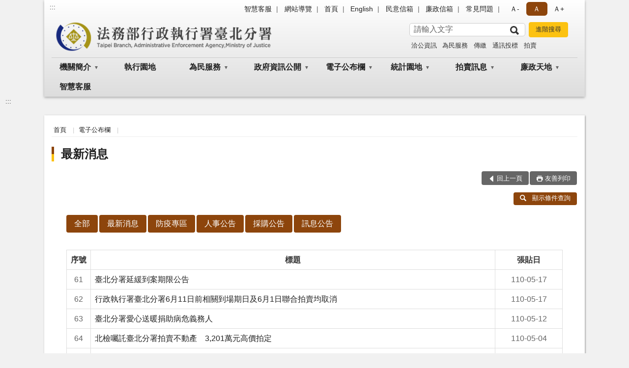

--- FILE ---
content_type: text/html; charset=utf-8
request_url: https://www.tpy.moj.gov.tw/234661/234709/234710/?Page=3&PageSize=30&type=
body_size: 18025
content:


<!doctype html>
<html lang="zh-Hant" class="no-js">
<head>
    <meta charset="utf-8">
    <meta http-equiv="X-UA-Compatible" content="IE=edge">
    <meta name="viewport" content="width=device-width, initial-scale=1">
    <meta name="format-detection" content="telephone=no">
    <meta name="Site" content="行政執行署臺北分署">
    <meta name="Version" content="中文網">
    <meta name="PageType" content="條列頁">
    <meta name="TreeNode" content="電子公布欄">
    <meta name="ContentTitle" content="最新消息">

    <meta property="og:title" content="最新消息">
    <meta property="og:type" content="website" />
    <meta property="og:url" content="https://www.tpy.moj.gov.tw/234661/234709/234710/" />
    <meta property="og:image" content="">
    <meta property="og:image:width" content="50%">
    <meta property="og:image:height" content="50%">
    <meta property="og:site_name" content="行政執行署臺北分署">
    <meta property="og:description" content="最新消息" />

    <meta name="DC.Title" content="最新消息" />
    <meta name="DC.Creator" content="行政執行署臺北分署" />
    <meta name="DC.Subject" content="最新消息" />
    <meta name="DC.Description" content="最新消息" />
    <meta name="DC.Contributor" content="行政執行署臺北分署" />
    <meta name="DC.Type" content="文字" />
    <meta name="DC.Format" content="text" />
    <meta name="DC.Source" content="行政執行署臺北分署" />
    <meta name="DC.Language" content="中文" />
    <meta name="DC.coverage.t.min" content="2018-12-21" />
    <meta name="DC.coverage.t.max" content="2038-12-21" />
    <meta name="DC.Publisher" content="行政執行署臺北分署" />
    <meta name="DC.Date" content="2018-12-21" />
    <meta name="DC.Identifier" content="2.16.886.101.20003.20006" />
    <meta name="DC.Relation" content="" />
    <meta name="DC.Rights" content="行政執行署臺北分署" />

    <meta name="Category.Theme" content="300" />
    <meta name="Category.Cake" content="600" />
    <meta name="Category.Service" content="I00" />

    <meta name="keywords" />

            <link rel="Shortcut Icon" type="image/x-icon" href="/media/20193610/favicon執行署.png" />
    <title>最新消息-法務部行政執行署臺北分署</title>
    <!--HTML5 Shim and Respond.js IE8 support of HTML5 elements and media queries [if lt IE 9]>
    <script src="js/html5shiv.js"></script>
    <script src="js/respond.min.js"></script>
    <![endif]-->
    <!-- slick css-->
    <link rel="stylesheet" type="text/css" href="/Content/B/vendor/slick/slick.css" />
    <link rel="stylesheet" type="text/css" href="/Content/B/vendor/slick/slick-theme.css" />

    <!-- fancybox css -->
    <link rel="stylesheet" href="/Content/B/vendor/fancybox/fancybox.css" />

    <!-- hyUI css -->
    <link rel="stylesheet" href="/Content/B/B1_style/hyui.css">
    <link rel='stylesheet' href='/scripts/jquery-ui.css'>

    <!-- Global site tag (gtag.js) - Google Analytics -->
<script async src="https://www.googletagmanager.com/gtag/js?id=UA-38056619-1"></script>
<script>
  window.dataLayer = window.dataLayer || [];
  function gtag(){dataLayer.push(arguments);}
  gtag('js', new Date());

  gtag('config', 'UA-38056619-1');
</script>

<script async src="https://www.googletagmanager.com/gtag/js?id=UA-127180785-1"></script>
<script>
  window.dataLayer = window.dataLayer || [];
  function gtag(){dataLayer.push(arguments);}
  gtag('js', new Date());

  gtag('config', 'UA-127180785-1');
</script>
    <!-- Google Tag Manager -->
    <script>
        (function (w, d, s, l, i) {
            w[l] = w[l] || []; w[l].push({
                'gtm.start':
                    new Date().getTime(), event: 'gtm.js'
            }); var f = d.getElementsByTagName(s)[0],
                j = d.createElement(s), dl = l != 'dataLayer' ? '&l=' + l : ''; j.async = true; j.src =
                    'https://www.googletagmanager.com/gtm.js?id=' + i + dl; f.parentNode.insertBefore(j, f);
        })(window, document, 'script', 'dataLayer', 'GTM-PVTNFB4');</script>
    <!-- End Google Tag Manager -->
<style>
    input:disabled, textarea:disabled, select:disabled {
        background-color: #f2f2f2;
    }

    .verify {
        color: blue;
    }

    .mp_slider_container,
    .marquee_container {
        position: relative;
    }
    .mp_slider_container_main {
        width: 100%;
        overflow: hidden;
        position: relative;
    }
    .slick-autoplay-toggle {
        position: absolute;
        right: 20px;
        min-width: 40px;
        top: 4.5px;
        z-index: 10;
        padding: 5px 10px;
        background: rgba(0, 0, 0, 0.7);
        color: #fff;
        border: none;
        cursor: pointer;
        font-size: 0.875rem;
        border-radius: 5px;
    }

    .marquee_container .slick-autoplay-toggle {
        right: 55px;
    }
</style>
</head>
<body>
    <!-- Google Tag Manager (noscript) -->
    <noscript>
        <iframe title="googletag" src="https://www.googletagmanager.com/ns.html?id=GTM-PVTNFB4"
                height="0" width="0" style="display:none;visibility:hidden"></iframe>
    </noscript>
    <!-- End Google Tag Manager (noscript) -->
    <!-- 直接跳主內容區 -->
    <a class="goCenter" href="#aC" tabindex="1">按Enter到主內容區</a>
    <!-- wrapper 最大寬度 -->
    <div class="wrapper">
        
<header class="header header-relative">
    <div class="container">
        <a class="accesskey" href="#aU" id="aU" accesskey="U" title="網站標題">:::</a>
        

<nav class="navigation">
    <!-- 一組ul預設靠右 可同時存在2組-->
    <ul>

                        <li>
                            <a href="/umbraco/surface/Ini/CountAndRedirectUrl?nodeId=1674707" title="智慧客服(另開新視窗)" target="_blank" rel="noopener noreferrer">智慧客服</a>
                        </li>
                        <li>
                            <a href="/umbraco/surface/Ini/CountAndRedirectUrl?nodeId=657394" title="網站導覽" target="_self" >網站導覽</a>
                        </li>
                        <li>
                            <a href="/umbraco/surface/Ini/CountAndRedirectUrl?nodeId=657769" title="首頁" target="_self" >首頁</a>
                        </li>
                        <li>
                            <a href="/umbraco/surface/Ini/CountAndRedirectUrl?nodeId=281735" title="English(另開新視窗)" target="_blank" rel="noopener noreferrer">English</a>
                        </li>
                        <li>
                            <a href="/umbraco/surface/Ini/CountAndRedirectUrl?nodeId=657395" title="民意信箱(另開新視窗)" target="_blank" rel="noopener noreferrer">民意信箱</a>
                        </li>
                        <li>
                            <a href="/umbraco/surface/Ini/CountAndRedirectUrl?nodeId=657695" title="廉政信箱" target="_self" >廉政信箱</a>
                        </li>
                        <li>
                            <a href="/umbraco/surface/Ini/CountAndRedirectUrl?nodeId=657396" title="常見問題" target="_self" >常見問題</a>
                        </li>

    </ul>
    <div class="font-size">
        <ul>
            <li class="size-s">
                <a href="#" name="fontSize" role="button" aria-pressed="false" title="小字級">Ａ-</a>
            </li>
            <li class="size-m">
                <a href="#" name="fontSize" role="button" aria-pressed="true" title="中字級" class="active">Ａ</a>
            </li>
            <li class="size-l">
                <a href="#" name="fontSize" role="button" aria-pressed="false" title="大字級">Ａ+</a>
            </li>
        </ul>
    </div>
</nav>
<h1>
    <a href="/"><img src="/media/20193592/02法務部行政執行署臺北分署.png" alt="法務部行政執行署臺北分署：回首頁" /></a>
</h1>
<!-- Search Start -->
<section class="search">
    <noscript>
您的瀏覽器不支援 JavaScript 或 JavaScript已停用    </noscript>
    <form action="/234764/234774/" class="form_inline">
        <div class="form_grp">
            <label for="q">搜尋</label>
            <input name="q" id="q" type="text" placeholder="請輸入文字" accesskey="S" autocomplete="off">
            <input title="查詢" type="submit" value="查詢">
        </div>
        <div class="btn_grp">
            <input onclick="window.open('https://www.google.com.tw/advanced_search?hl=zh-TW&as_q=&num=100&as_sitesearch='+location.hostname);" type="button" value="進階搜尋" title="進階搜尋 (另開新視窗)">
        </div>
    </form>
            <div class="keywordHot">
                <ul>
                        <li>
                            <a href="/234764/234774/?q=洽公資訊" title="洽公資訊">洽公資訊</a>
                        </li>
                        <li>
                            <a href="/234764/234774/?q=為民服務" title="為民服務">為民服務</a>
                        </li>
                        <li>
                            <a href="/234764/234774/?q=傳繳" title="傳繳">傳繳</a>
                        </li>
                        <li>
                            <a href="/234764/234774/?q=通訊投標" title="通訊投標">通訊投標</a>
                        </li>
                        <li>
                            <a href="/234764/234774/?q=拍賣" title="拍賣">拍賣</a>
                        </li>
                </ul>
            </div>
</section>
<!-- noscript -->
<noscript>
您的瀏覽器不支援JavaScript語法，JavaScript語法並不影響內容的陳述。您可使用按鍵盤上的Ctrl鍵+ (+)鍵放大/(-)鍵縮小來改變字型大小；回到上一頁可使用瀏覽器提供的 Alt+左方向鍵(←) 快速鍵功能；列印可使用瀏覽器提供的(Ctrl+P)功能。</noscript>
<!-- menu Start -->
<nav class="menu">
    <ul>
                <li>
                    <a href="https://www.tpy.moj.gov.tw/234661/234662/Normalnodelist" title="機關簡介" target="_self" name="menuButton" aria-expanded="false" >機關簡介</a>
                        <ul>
                                <li>
                                    <a href="https://www.tpy.moj.gov.tw/234661/234662/234663/277787/post" target="_self" title="機關沿革"  >機關沿革</a>
                                </li>
                                <li>
                                    <a href="https://www.tpy.moj.gov.tw/234661/234662/234664/277788/post" target="_self" title="機關願景"  >機關願景</a>
                                </li>
                                <li>
                                    <a href="https://www.tpy.moj.gov.tw/234661/234662/234665/1506301/post" target="_self" title="首長介紹"  >首長介紹</a>
                                </li>
                                <li>
                                    <a href="https://www.tpy.moj.gov.tw/234661/234662/234666/277790/post" target="_self" title="組織職掌"  >組織職掌</a>
                                </li>
                                <li>
                                    <a href="https://www.tpy.moj.gov.tw/234661/234662/234667/277792/post" target="_self" title="管轄區域"  >管轄區域</a>
                                </li>
                                <li>
                                    <a href="https://www.tpy.moj.gov.tw/234661/234662/234668/277793/post" target="_self" title="機關位置"  >機關位置</a>
                                </li>
                                <li>
                                    <a href="https://www.tpy.moj.gov.tw/234661/234662/234669/277794/post" target="_self" title="樓層介紹"  >樓層介紹</a>
                                </li>
                                <li>
                                    <a href="https://www.tpy.moj.gov.tw/234661/234662/234671/277796/post" target="_self" title="洽公資訊"  >洽公資訊</a>
                                </li>
                        </ul>

                </li>
                <li>
                    <a href="https://www.tpk.moj.gov.tw/9937/9945/9949/" title="執行園地(另開新視窗)" target="_blank"  rel="noopener noreferrer">執行園地</a>

                </li>
                <li>
                    <a href="https://www.tpy.moj.gov.tw/234661/234678/Normalnodelist" title="為民服務" target="_self" name="menuButton" aria-expanded="false" >為民服務</a>
                        <ul>
                                <li>
                                    <a href="https://www.tpy.moj.gov.tw/234661/234678/234679/Lpsimplelist" target="_self" title="為民服務園地"  >為民服務園地</a>
                                </li>
                                <li>
                                    <a href="https://www.tpy.moj.gov.tw/234661/234678/234680/Lpsimplelist" target="_self" title="為民服務態度榮譽榜"  >為民服務態度榮譽榜</a>
                                </li>
                                <li>
                                    <a href="https://www.tpy.moj.gov.tw/234661/234678/234683/Lpsimplelist" target="_self" title="民眾申辦項目"  >民眾申辦項目</a>
                                </li>
                                <li>
                                    <a href="https://www.tpy.moj.gov.tw/234661/234678/234687/Lpsimplelist" target="_self" title="申請書表下載(中英對照)"  >申請書表下載(中英對照)</a>
                                </li>
                                <li>
                                    <a href="https://www.tpy.moj.gov.tw/234661/234678/234682/278662/post" target="_self" title="移送書表下載"  >移送書表下載</a>
                                </li>
                                <li>
                                    <a href="https://www.tpy.moj.gov.tw/234661/234678/234684/Lpsimplelist" target="_self" title="檔案應用服務"  >檔案應用服務</a>
                                </li>
                                <li>
                                    <a href="https://www.tpy.moj.gov.tw/234661/234678/234685/Lpsimplelist" target="_self" title="各項業務處理流程圖"  >各項業務處理流程圖</a>
                                </li>
                                <li>
                                    <a href="https://www.tpy.moj.gov.tw/234661/234678/234686/Lpsimplelist" target="_self" title="常見問題"  >常見問題</a>
                                </li>
                                <li>
                                    <a href="https://www.tpy.moj.gov.tw/234764/657298/" target="_self" title="民意信箱"  >民意信箱</a>
                                </li>
                                <li>
                                    <a href="https://www.tpy.moj.gov.tw/234661/234678/800208/806218/post" target="_self" title="不動產通訊投標專區"  >不動產通訊投標專區</a>
                                </li>
                                <li>
                                    <a href="https://www.tpy.moj.gov.tw/234661/234678/1062668/1062679/post" target="_self" title="線上回傳繳款證明"  >線上回傳繳款證明</a>
                                </li>
                        </ul>

                </li>
                <li>
                    <a href="https://www.tpy.moj.gov.tw/234661/234693/Normalnodelist" title="政府資訊公開" target="_self" name="menuButton" aria-expanded="false" >政府資訊公開</a>
                        <ul>
                                <li>
                                    <a href="https://www.tpy.moj.gov.tw/234661/234693/234694/Lpsimplelist" target="_self" title="重大政策"  >重大政策</a>
                                </li>
                                <li>
                                    <a href="https://www.tpy.moj.gov.tw/234661/234693/234695/Lpsimplelist" target="_self" title="就業資訊"  >就業資訊</a>
                                </li>
                                <li>
                                    <a href="https://www.tpy.moj.gov.tw/234661/234693/234696/278802/post" target="_self" title="函釋與裁量基準"  >函釋與裁量基準</a>
                                </li>
                                <li>
                                    <a href="https://www.tpy.moj.gov.tw/234661/234693/234697/Lpsimplelist" target="_self" title="行政執行法規"  >行政執行法規</a>
                                </li>
                                <li>
                                    <a href="https://www.tpy.moj.gov.tw/234661/234693/234698/Lpsimplelist" target="_self" title="行政指導文書"  >行政指導文書</a>
                                </li>
                                <li>
                                    <a href="https://www.tpy.moj.gov.tw/234661/234693/234699/Lpsimplelist" target="_self" title="施政計畫與研究報告"  >施政計畫與研究報告</a>
                                </li>
                                <li>
                                    <a href="https://www.tpy.moj.gov.tw/234661/234693/234700/Lpsimplelist" target="_self" title="內部控制聲明書"  >內部控制聲明書</a>
                                </li>
                                <li>
                                    <a href="https://www.tpy.moj.gov.tw/234661/234693/234702/Nodelist" target="_self" title="預算及決算書、會計報告" name="menuButton" aria-expanded="false" >預算及決算書、會計報告</a>
                                        <ul>
                                                <li>
                                                    <a href="https://www.tpy.moj.gov.tw/234661/234693/234702/234703/Lpsimplelist" target="_self" title="預算及決算書"  >預算及決算書</a>
                                                </li>
                                                <li>
                                                    <a href="https://www.tpy.moj.gov.tw/234661/234693/234702/234704/Lpsimplelist" target="_self" title="會計報告"  >會計報告</a>
                                                </li>
                                        </ul>
                                </li>
                                <li>
                                    <a href="https://www.tpy.moj.gov.tw/234661/234693/234705/279335/post" target="_self" title="請願及訴願"  >請願及訴願</a>
                                </li>
                                <li>
                                    <a href="https://www.tpy.moj.gov.tw/234661/234693/234706/Lpsimplelist" target="_self" title="採購契約"  >採購契約</a>
                                </li>
                                <li>
                                    <a href="https://www.tpy.moj.gov.tw/234661/234693/234707/279397/post" target="_self" title="支付或接受之補助"  >支付或接受之補助</a>
                                </li>
                                <li>
                                    <a href="/media/43094/214163911372.pdf?mediaDL=true" target="_blank" title="個人資料檔案公開.pdf(另開新視窗)"  rel="noopener noreferrer">個人資料檔案公開</a>
                                </li>
                                <li>
                                    <a href="/media/20714171/115年建築類公共設施維護辦理情形總表.pdf?mediaDL=true" target="_blank" title="公共設施維護管理.pdf(另開新視窗)"  rel="noopener noreferrer">公共設施維護管理</a>
                                </li>
                                <li>
                                    <a href="https://www.tpy.moj.gov.tw/234661/234693/918933/Lpsimplelist" target="_self" title="性別主流化/性騷擾防治專區"  >性別主流化/性騷擾防治專區</a>
                                </li>
                                <li>
                                    <a href="https://www.tpy.moj.gov.tw/234661/234693/1488811/1488813/post" target="_self" title="打詐及反毒專區"  >打詐及反毒專區</a>
                                </li>
                                <li>
                                    <a href="https://www.tpy.moj.gov.tw/234661/234693/948285/Lpsimplelist" target="_self" title="政策宣導廣告經費彙整"  >政策宣導廣告經費彙整</a>
                                </li>
                                <li>
                                    <a href="https://www.tpy.moj.gov.tw/234661/234693/1245944/1245946/post" target="_self" title="國家賠償事件收結情形"  >國家賠償事件收結情形</a>
                                </li>
                                <li>
                                    <a href="https://www.tpy.moj.gov.tw/234661/234693/1688389/1688390/Lpsimplelist" target="_self" title="業務統計" name="menuButton" aria-expanded="false" >業務統計</a>
                                        <ul>
                                                <li>
                                                    <a href="https://www.tpy.moj.gov.tw/234661/234728/234730/234732/280379/post" target="_self" title="行政執行案件收結情形及徵起金額"  >行政執行案件收結情形及徵起金額</a>
                                                </li>
                                        </ul>
                                </li>
                                <li>
                                    <a href="https://www.tpy.moj.gov.tw/234661/234693/1703777/1703802/post" target="_self" title="安全及衛生防護專區"  >安全及衛生防護專區</a>
                                </li>
                        </ul>

                </li>
                <li>
                    <a href="https://www.tpy.moj.gov.tw/234661/234709/Normalnodelist" title="電子公布欄" target="_self" name="menuButton" aria-expanded="false" >電子公布欄</a>
                        <ul>
                                <li>
                                    <a href="https://www.tpy.moj.gov.tw/234661/234709/234710/Lpsimplelist" target="_self" title="最新消息"  >最新消息</a>
                                </li>
                                <li>
                                    <a href="https://www.tpk.moj.gov.tw/9539/9801/" target="_blank" title="獎勵檢舉(另開新視窗)"  rel="noopener noreferrer">獎勵檢舉</a>
                                </li>
                                <li>
                                    <a href="https://www.tpy.moj.gov.tw/234661/234709/1140798/Lpsimplelist" target="_self" title="新聞稿"  >新聞稿</a>
                                </li>
                        </ul>

                </li>
                <li>
                    <a href="https://www.tpy.moj.gov.tw/234661/234728/Normalnodelist" title="統計園地" target="_self" name="menuButton" aria-expanded="false" >統計園地</a>
                        <ul>
                                <li>
                                    <a href="https://www.tpy.moj.gov.tw/234661/234728/234729/Lpsimplelist" target="_self" title="園地導覽"  >園地導覽</a>
                                </li>
                                <li>
                                    <a href="https://www.tpy.moj.gov.tw/234661/234728/234730/234732/Lpsimplelist" target="_self" title="行政執行統計" name="menuButton" aria-expanded="false" >行政執行統計</a>
                                        <ul>
                                                <li>
                                                    <a href="https://www.tpy.moj.gov.tw/234661/234728/234730/234732/280379/post" target="_self" title="行政執行案件收結情形及徵起金額"  >行政執行案件收結情形及徵起金額</a>
                                                </li>
                                        </ul>
                                </li>
                                <li>
                                    <a href="https://www.tpy.moj.gov.tw/234661/234728/234734/Nodelist" target="_self" title="業務成效" name="menuButton" aria-expanded="false" >業務成效</a>
                                        <ul>
                                                <li>
                                                    <a href="https://www.tpy.moj.gov.tw/234661/234728/234734/234735/280383/post" target="_self" title="聲明異議案件"  >聲明異議案件</a>
                                                </li>
                                                <li>
                                                    <a href="https://www.rjsd.moj.gov.tw/RJSDWeb/common/SubMenu.aspx?menu=BOOK" target="_blank" title="統計電子書刊(另開新視窗)(另開新視窗)"  rel="noopener noreferrer">統計電子書刊(另開新視窗)</a>
                                                </li>
                                        </ul>
                                </li>
                                <li>
                                    <a href="https://www.rjsd.moj.gov.tw/RJSDWeb/common/WebList2.aspx?menu=AYA_SPECIAL_REPORT" target="_blank" title="統計分析(另開新視窗)"  rel="noopener noreferrer">統計分析</a>
                                </li>
                                <li>
                                    <a href="https://www.rjsd.moj.gov.tw/RJSDWeb/common/RelatedWebsite.aspx" target="_blank" title="相關網站(另開新視窗)"  rel="noopener noreferrer">相關網站</a>
                                </li>
                        </ul>

                </li>
                <li>
                    <a href="https://www.tpy.moj.gov.tw/234661/234739/Normalnodelist" title="拍賣訊息" target="_self" name="menuButton" aria-expanded="false" >拍賣訊息</a>
                        <ul>
                                <li>
                                    <a href="https://www.tpy.moj.gov.tw/234661/234739/234740/Lpsimplelist" target="_self" title="不動產拍賣公告"  >不動產拍賣公告</a>
                                </li>
                                <li>
                                    <a href="https://www.tpy.moj.gov.tw/234661/234739/234741/Lpsimplelist" target="_self" title="動產拍賣公告"  >動產拍賣公告</a>
                                </li>
                        </ul>

                </li>
                <li>
                    <a href="https://www.tpy.moj.gov.tw/234661/234742/Normalnodelist" title="廉政天地" target="_self" name="menuButton" aria-expanded="false" >廉政天地</a>
                        <ul>
                                <li>
                                    <a href="https://www.tpy.moj.gov.tw/234661/234742/234743/280392/post" target="_self" title="政風業務執掌"  >政風業務執掌</a>
                                </li>
                                <li>
                                    <a href="https://www.tpy.moj.gov.tw/234661/234742/234744/280393/post" target="_self" title="受理檢舉事項"  >受理檢舉事項</a>
                                </li>
                                <li>
                                    <a href="https://www.tpy.moj.gov.tw/234661/234742/234745/Lpsimplelist" target="_self" title="廉政小品"  >廉政小品</a>
                                </li>
                                <li>
                                    <a href="https://www.tpy.moj.gov.tw/234661/234742/234746/Lpsimplelist" target="_self" title="安全常識"  >安全常識</a>
                                </li>
                                <li>
                                    <a href="https://www.tpy.moj.gov.tw/234661/234742/234747/281294/post" target="_self" title="請託關說登錄查察專區"  >請託關說登錄查察專區</a>
                                </li>
                                <li>
                                    <a href="https://www.tpy.moj.gov.tw/234661/234742/881855/Lpsimplelist" target="_self" title="公職人員利益衝突迴避法身分關係揭露專區"  >公職人員利益衝突迴避法身分關係揭露專區</a>
                                </li>
                                <li>
                                    <a href="https://www.tpy.moj.gov.tw/234661/234742/1430092/Lpsimplelist" target="_self" title="防貪指引"  >防貪指引</a>
                                </li>
                        </ul>

                </li>
                <li>
                    <a href="https://tpkai.moj.gov.tw/webchat/index.html" title="智慧客服(另開新視窗)" target="_blank"  rel="noopener noreferrer">智慧客服</a>

                </li>
    </ul>
</nav>


    </div>
</header>
<div id="center" class="main innerpage">
    <a class="accesskey" href="#aC" id="aC" accesskey="C" title="主要內容區">:::</a>
    <div class="container">
        <!-- content為一定要存在之內容區 -->
        <div class="content">
            <!-- breadcrumb路徑 -->
            
    <div class="breadcrumb">
        <ul>
                    <li>
                        <a href="/">首頁</a>
                    </li>
                    <li>
                        <a href="https://www.tpy.moj.gov.tw/234661/234709/Normalnodelist" title="電子公布欄" target="_self" >電子公布欄</a>
                    </li>
            
        </ul>
    </div>

            <!-- h2節點 -->
            <h2 class="title" tabindex="0">最新消息</h2>
                        <!-- function功能區塊 -->
            <div class="function">
                <ul>
                    <li class="back icon_back">
                        <a role="button" href="javascript:window.location =document.referrer;">回上一頁</a>
                    </li>
                        <li class="print icon_print">
                            <a role="button" href="javascript:window.print();">友善列印</a>
                        </li>
                                    </ul>
            </div>
            
    <div class="advance_search">
        <button id="advance_search_button" aria-expanded="false"><i class="i_search i_invert"></i>顯示條件查詢</button>
    </div>
    <div class="advance_block">
        <form class="form_grid" name="queryForm" method="post" id="queryForm" onsubmit="whenSubmit()" action="/234661/234709/234710/">

                <div class="form_grp">
                        <label class="form_title" for="q_Name">標題</label>
                    <div class="form_content">
                            <input type="text" class="text" name="q_Name" id="q_Name" value="" title="標題" placeholder="請輸入標題">(請輸入 標題)                    </div>
                </div>
            <div class="btn_grp">
                <input name="Search" type="submit" value="查詢">
                <input name="" type="reset" value="清除">
            </div>
        </form>
    </div>
<section class="lp">
    <!--資料大類-->
    <style>
    .category .here a {
        background: #005270;
    }
</style>

<!--category star -->
<div class="category" title="資料大類">
    <ul>
            <li class="active">
                <a href="/234661/234709/234710/?PageSize=30">全部</a>
            </li>
                <li class="">
                    <a href="?PageSize=30&type=05">最新消息</a>
                </li>
                <li class="">
                    <a href="?PageSize=30&type=99">防疫專區</a>
                </li>
                <li class="">
                    <a href="?PageSize=30&type=03">人事公告</a>
                </li>
                <li class="">
                    <a href="?PageSize=30&type=02">採購公告</a>
                </li>
                <li class="">
                    <a href="?PageSize=30&type=01">訊息公告</a>
                </li>

    </ul>
</div>
<!--category end -->


    <!--LP Start-->


    <table class="table_list">
        <thead>
            <tr>
                <th>序號</th>

                    <th>標題</th>
                    <th>張貼日</th>
            </tr>
        </thead>
        <tbody>
            <tr>
                <td data-title="序號" class="num">
                    61
                </td>
                        <td data-title="標題" >
                                <a href="/media/20358623/請暫勿來臺北分署洽公至110611-新.pdf?mediaDL=true" title="(檔案下載格式:pdf)(另開新視窗)" target="_blank" rel="noopener noreferrer">臺北分署延緩到案期限公告</a>
                        </td>
                        <td data-title="張貼日" class='date'>
110-05-17                        </td>
            </tr>
            <tr>
                <td data-title="序號" class="num">
                    62
                </td>
                        <td data-title="標題" >
                                <a href="/media/20358611/110_05_17臺北分署6月11日前相關到場期日及6月1日聯合拍賣均取消-新聞稿.pdf?mediaDL=true" title="(檔案下載格式:pdf)(另開新視窗)" target="_blank" rel="noopener noreferrer">行政執行署臺北分署6月11日前相關到場期日及6月1日聯合拍賣均取消</a>
                        </td>
                        <td data-title="張貼日" class='date'>
110-05-17                        </td>
            </tr>
            <tr>
                <td data-title="序號" class="num">
                    63
                </td>
                        <td data-title="標題" >
                                <a href="/media/20357611/110_05_12-臺北分署愛心送暖捐助病危義務人-新聞稿.pdf?mediaDL=true" title="(檔案下載格式:pdf)(另開新視窗)" target="_blank" rel="noopener noreferrer">臺北分署愛心送暖捐助病危義務人</a>
                        </td>
                        <td data-title="張貼日" class='date'>
110-05-12                        </td>
            </tr>
            <tr>
                <td data-title="序號" class="num">
                    64
                </td>
                        <td data-title="標題" >
                                <a href="/media/20355473/110_05_04_北檢囑託臺北分署拍賣不動產-3-201萬元高價拍定.pdf?mediaDL=true" title="(檔案下載格式:pdf)(另開新視窗)" target="_blank" rel="noopener noreferrer">北檢囑託臺北分署拍賣不動產　3,201萬元高價拍定</a>
                        </td>
                        <td data-title="張貼日" class='date'>
110-05-04                        </td>
            </tr>
            <tr>
                <td data-title="序號" class="num">
                    65
                </td>
                        <td data-title="標題" >
                                <a href="/media/20355213/110_05_04-媒體助攻-李姓義務人繳清趴趴走罰鍰-新聞稿.pdf?mediaDL=true" title="(檔案下載格式:pdf)(另開新視窗)" target="_blank" rel="noopener noreferrer">媒體助攻　李姓義務人國外匯款繳清趴趴走罰鍰</a>
                        </td>
                        <td data-title="張貼日" class='date'>
110-05-04                        </td>
            </tr>
            <tr>
                <td data-title="序號" class="num">
                    66
                </td>
                        <td data-title="標題" >
                                <a href="/media/20354129/110_04_28舉辦5月份聯合拍賣新聞稿-修.pdf?mediaDL=true" title="(檔案下載格式:pdf)(另開新視窗)" target="_blank" rel="noopener noreferrer">買法拍屋不踩雷 臺北分署提供帶看房屋服務</a>
                        </td>
                        <td data-title="張貼日" class='date'>
110-04-28                        </td>
            </tr>
            <tr>
                <td data-title="序號" class="num">
                    67
                </td>
                        <td data-title="標題" >
                                <a href="/media/20352296/110_04_20第3波防疫案件成果新聞稿.pdf?mediaDL=true" title="(檔案下載格式:pdf)(另開新視窗)" target="_blank" rel="noopener noreferrer">趴趴走罰鍰未繳　義務人千萬豪宅遭查封</a>
                        </td>
                        <td data-title="張貼日" class='date'>
110-04-20                        </td>
            </tr>
            <tr>
                <td data-title="序號" class="num">
                    68
                </td>
                        <td data-title="標題" >
                                <a href="/media/20351148/110_04_15太陽能光電公司分期繳清新聞稿.pdf?mediaDL=true" title="(檔案下載格式:pdf)(另開新視窗)" target="_blank" rel="noopener noreferrer">協助綠能產業寬緩執行　臺北分署輔導太陽能光電公司分期繳清欠稅費1,800萬元</a>
                        </td>
                        <td data-title="張貼日" class='date'>
110-04-14                        </td>
            </tr>
            <tr>
                <td data-title="序號" class="num">
                    69
                </td>
                        <td data-title="標題" >
                                <a href="/media/20349228/110_04_06_4月份聯合拍賣成果新聞稿.pdf?mediaDL=true" title="(檔案下載格式:pdf)(另開新視窗)" target="_blank" rel="noopener noreferrer">集點送禮吸買氣　臺北分署123聯合拍賣入帳逾900萬元</a>
                        </td>
                        <td data-title="張貼日" class='date'>
110-04-06                        </td>
            </tr>
            <tr>
                <td data-title="序號" class="num">
                    70
                </td>
                        <td data-title="標題" >
                                <a href="/media/20348197/123聯合拍賣會集點送禮活動.pdf?mediaDL=true" title="(檔案下載格式:pdf)(另開新視窗)" target="_blank" rel="noopener noreferrer">臺北分署123聯合拍賣會集點送禮活動宣傳海報</a>
                        </td>
                        <td data-title="張貼日" class='date'>
110-03-31                        </td>
            </tr>
            <tr>
                <td data-title="序號" class="num">
                    71
                </td>
                        <td data-title="標題" >
                                <a href="/media/20347667/110_03_30舉辦4月份聯合拍賣新聞稿.pdf?mediaDL=true" title="(檔案下載格式:pdf)(另開新視窗)" target="_blank" rel="noopener noreferrer">臺北分署123聯合拍賣會集點送禮活動4月開跑</a>
                        </td>
                        <td data-title="張貼日" class='date'>
110-03-29                        </td>
            </tr>
            <tr>
                <td data-title="序號" class="num">
                    72
                </td>
                        <td data-title="標題" >
                                <a href="/media/20347177/110_03_26porsche新聞稿.pdf?mediaDL=true" title="(檔案下載格式:pdf)(另開新視窗)" target="_blank" rel="noopener noreferrer">Porsche要被查封　外籍義務人刷卡繳清趴趴走罰鍰</a>
                        </td>
                        <td data-title="張貼日" class='date'>
110-03-26                        </td>
            </tr>
            <tr>
                <td data-title="序號" class="num">
                    73
                </td>
                        <td data-title="標題" >
                                <a href="/umbraco/surface/Ini/CountAndRedirectUrl?nodeId=994719" title="國民法官制度宣導影音檔及相關文宣(另開新視窗)" target="_blank" rel="noopener noreferrer">國民法官制度宣導影音檔及相關文宣</a>
                        </td>
                        <td data-title="張貼日" class='date'>
110-03-26                        </td>
            </tr>
            <tr>
                <td data-title="序號" class="num">
                    74
                </td>
                        <td data-title="標題" >
                                <a href="/media/20340698/110_03_04福方股份有限公司新聞稿-擬稿.pdf?mediaDL=true" title="(檔案下載格式:pdf)(另開新視窗)" target="_blank" rel="noopener noreferrer">死案大復活　破產終結後再徵起219萬元</a>
                        </td>
                        <td data-title="張貼日" class='date'>
110-03-03                        </td>
            </tr>
            <tr>
                <td data-title="序號" class="num">
                    75
                </td>
                        <td data-title="標題" >
                                <a href="/media/20339574/110_02_26查封bmw新聞稿.pdf?mediaDL=true" title="(檔案下載格式:pdf)(另開新視窗)" target="_blank" rel="noopener noreferrer">開BMW欠稅80餘萬元不繳　被查封後秒繳清</a>
                        </td>
                        <td data-title="張貼日" class='date'>
110-02-26                        </td>
            </tr>
            <tr>
                <td data-title="序號" class="num">
                    76
                </td>
                        <td data-title="標題" >
                                <a href="/media/20339034/110_2_24_舉辦3月份聯合拍賣新聞稿.pdf?mediaDL=true" title="(檔案下載格式:pdf)(另開新視窗)" target="_blank" rel="noopener noreferrer">換季大拍賣 手套、口罩、毛帽等保暖物品「123聯合拍賣」好康上架</a>
                        </td>
                        <td data-title="張貼日" class='date'>
110-02-24                        </td>
            </tr>
            <tr>
                <td data-title="序號" class="num">
                    77
                </td>
                        <td data-title="標題" >
                                <a href="/media/20338730/110_02_23防疫案件成果新聞稿.pdf?mediaDL=true" title="(檔案下載格式:pdf)(另開新視窗)" target="_blank" rel="noopener noreferrer">防疫執法不間斷 臺北分署再度強力出擊</a>
                        </td>
                        <td data-title="張貼日" class='date'>
110-02-23                        </td>
            </tr>
            <tr>
                <td data-title="序號" class="num">
                    78
                </td>
                        <td data-title="標題" >
                                <a href="/media/20337627/110_02_18遠航客機售出新聞稿.pdf?mediaDL=true" title="(檔案下載格式:pdf)(另開新視窗)" target="_blank" rel="noopener noreferrer">航空器零件公司出手應買遠航客機</a>
                        </td>
                        <td data-title="張貼日" class='date'>
110-02-18                        </td>
            </tr>
            <tr>
                <td data-title="序號" class="num">
                    79
                </td>
                        <td data-title="標題" >
                                <a href="/media/20336665/欠稅不繳-存款不保.pdf?mediaDL=true" title="(檔案下載格式:pdf)(另開新視窗)" target="_blank" rel="noopener noreferrer">欠稅不繳 存款不保</a>
                        </td>
                        <td data-title="張貼日" class='date'>
110-02-05                        </td>
            </tr>
            <tr>
                <td data-title="序號" class="num">
                    80
                </td>
                        <td data-title="標題" >
                                <a href="/media/20335132/110_02_03豬瘟案件成果新聞稿.pdf?mediaDL=true" title="(檔案下載格式:pdf)(另開新視窗)" target="_blank" rel="noopener noreferrer">執行中見溫情　臺北分署剛柔並濟執行非洲豬瘟案件</a>
                        </td>
                        <td data-title="張貼日" class='date'>
110-02-03                        </td>
            </tr>
            <tr>
                <td data-title="序號" class="num">
                    81
                </td>
                        <td data-title="標題" >
                                <a href="/media/20334705/110_02_02_2月份聯合拍賣成果新聞稿.pdf?mediaDL=true" title="(檔案下載格式:pdf)(另開新視窗)" target="_blank" rel="noopener noreferrer">喜迎新年買氣旺 Volvo V90跨界旅行車122萬元高價拍定</a>
                        </td>
                        <td data-title="張貼日" class='date'>
110-02-02                        </td>
            </tr>
            <tr>
                <td data-title="序號" class="num">
                    82
                </td>
                        <td data-title="標題" >
                                <a href="/media/20333422/110_01_28防疫案件成果新聞稿.pdf?mediaDL=true" title="(檔案下載格式:pdf)(另開新視窗)" target="_blank" rel="noopener noreferrer">防疫大執法 臺北分署強力執行措施連發</a>
                        </td>
                        <td data-title="張貼日" class='date'>
110-01-28                        </td>
            </tr>
            <tr>
                <td data-title="序號" class="num">
                    83
                </td>
                        <td data-title="標題" >
                                <a href="/media/20333364/1100129執行法拍千里眼自110年1月全面上線.pdf?mediaDL=true" title="(檔案下載格式:pdf)(另開新視窗)" target="_blank" rel="noopener noreferrer">法務部行政執行署推行「執行法拍千里眼」，提供環景線上全面看，自110年1月全面上線。</a>
                        </td>
                        <td data-title="張貼日" class='date'>
110-01-28                        </td>
            </tr>
            <tr>
                <td data-title="序號" class="num">
                    84
                </td>
                        <td data-title="標題" >
                                <a href="/media/20336344/110_01_25盧oo新聞稿.pdf?mediaDL=true" title="(檔案下載格式:pdf)(另開新視窗)" target="_blank" rel="noopener noreferrer">違反居家檢疫趴趴走　義務人手套口罩商品遭查封</a>
                        </td>
                        <td data-title="張貼日" class='date'>
110-01-25                        </td>
            </tr>
            <tr>
                <td data-title="序號" class="num">
                    85
                </td>
                        <td data-title="標題" >
                                <a href="/media/20332076/勞保勞退繳納金額提高至3萬元.pdf?mediaDL=true" title="(檔案下載格式:pdf)(另開新視窗)" target="_blank" rel="noopener noreferrer">滯納勞工保險條例（費用）及勞工退休金條例(費用)移送案件自110年2月1日起，提高便利超商代收滯納費用限額至新臺幣3萬元</a>
                        </td>
                        <td data-title="張貼日" class='date'>
110-01-21                        </td>
            </tr>
            <tr>
                <td data-title="序號" class="num">
                    86
                </td>
                        <td data-title="標題" >
                                <a href="/umbraco/surface/Ini/CountAndRedirectUrl?nodeId=1141503" title="防疫大執法 臺北分署強力執行措施連發(另開新視窗)" target="_blank" rel="noopener noreferrer">防疫大執法 臺北分署強力執行措施連發</a>
                        </td>
                        <td data-title="張貼日" class='date'>
110-01-07                        </td>
            </tr>
            <tr>
                <td data-title="序號" class="num">
                    87
                </td>
                        <td data-title="標題" >
                                <a href="/media/20328356/110_01_07呂ｏｏ新聞稿.pdf?mediaDL=true" title="(檔案下載格式:pdf)(另開新視窗)" target="_blank" rel="noopener noreferrer">珠寶大亨積極處理欠稅　1,500萬元全數繳清</a>
                        </td>
                        <td data-title="張貼日" class='date'>
110-01-06                        </td>
            </tr>
            <tr>
                <td data-title="序號" class="num">
                    88
                </td>
                        <td data-title="標題" >
                                <a href="/media/20328040/110_01_05_1月份聯合拍賣成果新聞稿.pdf?mediaDL=true" title="(檔案下載格式:pdf)(另開新視窗)" target="_blank" rel="noopener noreferrer">臺北分署今年首場123聯合拍賣會開紅盤　進帳逾1,100萬元</a>
                        </td>
                        <td data-title="張貼日" class='date'>
110-01-05                        </td>
            </tr>
            <tr>
                <td data-title="序號" class="num">
                    89
                </td>
                        <td data-title="標題" >
                                <a href="/media/20327797/健保繳納金額提高至3萬元.pdf?mediaDL=true" title="(檔案下載格式:pdf)(另開新視窗)" target="_blank" rel="noopener noreferrer">110年1月4日起超商代收滯納健保費限額提高至3萬元</a>
                        </td>
                        <td data-title="張貼日" class='date'>
110-01-05                        </td>
            </tr>
            <tr>
                <td data-title="序號" class="num">
                    90
                </td>
                        <td data-title="標題" >
                                <a href="/media/20326243/109_12_28_舉辦1月份聯合拍賣新聞稿.pdf?mediaDL=true" title="(檔案下載格式:pdf)(另開新視窗)" target="_blank" rel="noopener noreferrer">新年換車首選　Volvo V90現身123聯合拍賣會</a>
                        </td>
                        <td data-title="張貼日" class='date'>
109-12-28                        </td>
            </tr>

        </tbody>
    </table>
    <section class="pagination">
        <form action="" class="form_inline">
            <div class="total">
                共
                <span>248</span>筆資料，第
                <span>3/9</span>頁，
                <label for="perPage">每頁顯示筆數</label>
                <select name="perPage" id="perPage" title="每頁顯示">
                    <option value="10">10</option>
                    <option value="20">20</option>
                    <option value="30">30</option>
                    <option value="40">40</option>
                </select>筆
                <button type="button" class="btn btn-xs" onclick="perPageChange(document.getElementById('perPage').value);">確定</button>
            </div>
        </form>
        <ul class='page'><li class='first'><a role='button' title='第一頁' href='?Page=1&PageSize=30&type='>第一頁</a></li> <li class='prev'><a role='button' title='上一頁' href='?Page=2&PageSize=30&type='>上一頁</a></li> <li class=''><a role='button' title='移至1頁' href='?Page=1&PageSize=30&type='>1</a></li> <li class=''><a role='button' title='移至2頁' href='?Page=2&PageSize=30&type='>2</a></li> <li class='active'><a role='button' title='移至3頁' href='?Page=3&PageSize=30&type='>3</a></li> <li class=''><a role='button' title='移至4頁' href='?Page=4&PageSize=30&type='>4</a></li> <li class=''><a role='button' title='移至5頁' href='?Page=5&PageSize=30&type='>5</a></li> <li class=''><a role='button' title='移至6頁' href='?Page=6&PageSize=30&type='>6</a></li> <li class=''><a role='button' title='移至7頁' href='?Page=7&PageSize=30&type='>7</a></li> <li class=''><a role='button' title='移至8頁' href='?Page=8&PageSize=30&type='>8</a></li> <li class=''><a role='button' title='移至9頁' href='?Page=9&PageSize=30&type='>9</a></li> <li class='next'><a role='button' title='下一頁' href='?Page=4&PageSize=30&type='>下一頁</a></li> <li class='last'><a role='button' title='最後一頁' href='?Page=9&PageSize=30&type='>最後一頁</a></li> </ul>
    </section>
</section>
<script>
    var qURL ="/234661/234709/234710/";
    document.getElementById("perPage").value =30;
    function perPageChange(pagesize) {
        document.getElementById("perPage").value = pagesize;
        var topcat = "";
        var QueryParmsstr = "".replace(/&amp;/g,"&");
        document.location.href = qURL + "?Page=1&PageSize=" + pagesize + "&type=" + topcat+QueryParmsstr ;
    }
    function whenSubmit() {
        var form = document.forms['queryForm'];
        if (form != form.defaultValue) {
            var dateS = new Array(10);
            var dateE = new Array(10);
            dateS = form.elements['q_postDateS'].value.split('-');
            dateE = form.elements['q_postDateE'].value.split('-');

            if (parseInt(dateS[0]) < 1911) {
                dateS[0] = (parseInt(dateS[0]) + 1911).toString();
                form.elements['q_postDateS'].value = dateS[0] + '-' + dateS[1] + '-' + dateS[2];
            }
            if (parseInt(dateE[0]) < 1911) {
                dateE[0] = (parseInt(dateE[0]) + 1911).toString();
                form.elements['q_postDateE'].value = dateE[0] + '-' + dateE[1] + '-' + dateE[2];

            }
        }
        if (document.queryForm.htx_stitle.value == document.queryForm.htx_stitle.defaultValue) {
            document.queryForm.htx_stitle.value = '';
        }

        if (document.queryForm.htx_xbody.value == document.queryForm.htx_xbody.defaultValue) {
            document.queryForm.htx_xbody.value = '';
        }
    }

    document.getElementById("advance_search_button").addEventListener("click", function () {
        const isExpanded = this.getAttribute("aria-expanded") === "true";
        this.setAttribute("aria-expanded", !isExpanded);
    });
</script>

        </div>
    </div>
</div>

<!-- fatfooter Start -->
<section class="fatfooter">
    <div class="container">
        <button type="button" name="收合" class="btn btn-fatfooter">收合</button>
        <nav>
            <ul>
                        <li>
                            <a href="https://www.tpy.moj.gov.tw/234661/234662/Normalnodelist"  target="_self" title="機關簡介" >機關簡介</a>
                                    <ul>
                                            <li>
                                                <a href="https://www.tpy.moj.gov.tw/234661/234662/234663/277787/post" target="_self" title="機關沿革" >機關沿革</a>
                                            </li>
                                            <li>
                                                <a href="https://www.tpy.moj.gov.tw/234661/234662/234664/277788/post" target="_self" title="機關願景" >機關願景</a>
                                            </li>
                                            <li>
                                                <a href="https://www.tpy.moj.gov.tw/234661/234662/234665/1506301/post" target="_self" title="首長介紹" >首長介紹</a>
                                            </li>
                                            <li>
                                                <a href="https://www.tpy.moj.gov.tw/234661/234662/234666/277790/post" target="_self" title="組織職掌" >組織職掌</a>
                                            </li>
                                            <li>
                                                <a href="https://www.tpy.moj.gov.tw/234661/234662/234667/277792/post" target="_self" title="管轄區域" >管轄區域</a>
                                            </li>
                                            <li>
                                                <a href="https://www.tpy.moj.gov.tw/234661/234662/234668/277793/post" target="_self" title="機關位置" >機關位置</a>
                                            </li>
                                            <li>
                                                <a href="https://www.tpy.moj.gov.tw/234661/234662/234669/277794/post" target="_self" title="樓層介紹" >樓層介紹</a>
                                            </li>
                                            <li>
                                                <a href="https://www.tpy.moj.gov.tw/234661/234662/234671/277796/post" target="_self" title="洽公資訊" >洽公資訊</a>
                                            </li>
                                    </ul>

                        </li>
                        <li>
                            <a href="https://www.tpk.moj.gov.tw/9937/9945/9949/"  target="_blank" title="執行園地(另開新視窗)" rel="noopener noreferrer">執行園地</a>

                        </li>
                        <li>
                            <a href="https://www.tpy.moj.gov.tw/234661/234678/Normalnodelist"  target="_self" title="為民服務" >為民服務</a>
                                    <ul>
                                            <li>
                                                <a href="https://www.tpy.moj.gov.tw/234661/234678/234679/Lpsimplelist" target="_self" title="為民服務園地" >為民服務園地</a>
                                            </li>
                                            <li>
                                                <a href="https://www.tpy.moj.gov.tw/234661/234678/234680/Lpsimplelist" target="_self" title="為民服務態度榮譽榜" >為民服務態度榮譽榜</a>
                                            </li>
                                            <li>
                                                <a href="https://www.tpy.moj.gov.tw/234661/234678/234683/Lpsimplelist" target="_self" title="民眾申辦項目" >民眾申辦項目</a>
                                            </li>
                                            <li>
                                                <a href="https://www.tpy.moj.gov.tw/234661/234678/234687/Lpsimplelist" target="_self" title="申請書表下載(中英對照)" >申請書表下載(中英對照)</a>
                                            </li>
                                            <li>
                                                <a href="https://www.tpy.moj.gov.tw/234661/234678/234682/278662/post" target="_self" title="移送書表下載" >移送書表下載</a>
                                            </li>
                                            <li>
                                                <a href="https://www.tpy.moj.gov.tw/234661/234678/234684/Lpsimplelist" target="_self" title="檔案應用服務" >檔案應用服務</a>
                                            </li>
                                            <li>
                                                <a href="https://www.tpy.moj.gov.tw/234661/234678/234685/Lpsimplelist" target="_self" title="各項業務處理流程圖" >各項業務處理流程圖</a>
                                            </li>
                                            <li>
                                                <a href="https://www.tpy.moj.gov.tw/234661/234678/234686/Lpsimplelist" target="_self" title="常見問題" >常見問題</a>
                                            </li>
                                            <li>
                                                <a href="https://www.tpy.moj.gov.tw/234764/657298/" target="_self" title="民意信箱" >民意信箱</a>
                                            </li>
                                            <li>
                                                <a href="https://www.tpy.moj.gov.tw/234661/234678/800208/806218/post" target="_self" title="不動產通訊投標專區" >不動產通訊投標專區</a>
                                            </li>
                                            <li>
                                                <a href="https://www.tpy.moj.gov.tw/234661/234678/1062668/1062679/post" target="_self" title="線上回傳繳款證明" >線上回傳繳款證明</a>
                                            </li>
                                    </ul>

                        </li>
                        <li>
                            <a href="https://www.tpy.moj.gov.tw/234661/234693/Normalnodelist"  target="_self" title="政府資訊公開" >政府資訊公開</a>
                                    <ul>
                                            <li>
                                                <a href="https://www.tpy.moj.gov.tw/234661/234693/234694/Lpsimplelist" target="_self" title="重大政策" >重大政策</a>
                                            </li>
                                            <li>
                                                <a href="https://www.tpy.moj.gov.tw/234661/234693/234695/Lpsimplelist" target="_self" title="就業資訊" >就業資訊</a>
                                            </li>
                                            <li>
                                                <a href="https://www.tpy.moj.gov.tw/234661/234693/234696/278802/post" target="_self" title="函釋與裁量基準" >函釋與裁量基準</a>
                                            </li>
                                            <li>
                                                <a href="https://www.tpy.moj.gov.tw/234661/234693/234697/Lpsimplelist" target="_self" title="行政執行法規" >行政執行法規</a>
                                            </li>
                                            <li>
                                                <a href="https://www.tpy.moj.gov.tw/234661/234693/234698/Lpsimplelist" target="_self" title="行政指導文書" >行政指導文書</a>
                                            </li>
                                            <li>
                                                <a href="https://www.tpy.moj.gov.tw/234661/234693/234699/Lpsimplelist" target="_self" title="施政計畫與研究報告" >施政計畫與研究報告</a>
                                            </li>
                                            <li>
                                                <a href="https://www.tpy.moj.gov.tw/234661/234693/234700/Lpsimplelist" target="_self" title="內部控制聲明書" >內部控制聲明書</a>
                                            </li>
                                            <li>
                                                <a href="https://www.tpy.moj.gov.tw/234661/234693/234702/Nodelist" target="_self" title="預算及決算書、會計報告" >預算及決算書、會計報告</a>
                                            </li>
                                            <li>
                                                <a href="https://www.tpy.moj.gov.tw/234661/234693/234705/279335/post" target="_self" title="請願及訴願" >請願及訴願</a>
                                            </li>
                                            <li>
                                                <a href="https://www.tpy.moj.gov.tw/234661/234693/234706/Lpsimplelist" target="_self" title="採購契約" >採購契約</a>
                                            </li>
                                            <li>
                                                <a href="https://www.tpy.moj.gov.tw/234661/234693/234707/279397/post" target="_self" title="支付或接受之補助" >支付或接受之補助</a>
                                            </li>
                                            <li>
                                                <a href="/media/43094/214163911372.pdf?mediaDL=true" target="_blank" title="個人資料檔案公開.pdf(另開新視窗)" rel="noopener noreferrer">個人資料檔案公開</a>
                                            </li>
                                            <li>
                                                <a href="/media/20714171/115年建築類公共設施維護辦理情形總表.pdf?mediaDL=true" target="_blank" title="公共設施維護管理.pdf(另開新視窗)" rel="noopener noreferrer">公共設施維護管理</a>
                                            </li>
                                            <li>
                                                <a href="https://www.tpy.moj.gov.tw/234661/234693/918933/Lpsimplelist" target="_self" title="性別主流化/性騷擾防治專區" >性別主流化/性騷擾防治專區</a>
                                            </li>
                                            <li>
                                                <a href="https://www.tpy.moj.gov.tw/234661/234693/1488811/1488813/post" target="_self" title="打詐及反毒專區" >打詐及反毒專區</a>
                                            </li>
                                            <li>
                                                <a href="https://www.tpy.moj.gov.tw/234661/234693/948285/Lpsimplelist" target="_self" title="政策宣導廣告經費彙整" >政策宣導廣告經費彙整</a>
                                            </li>
                                            <li>
                                                <a href="https://www.tpy.moj.gov.tw/234661/234693/1245944/1245946/post" target="_self" title="國家賠償事件收結情形" >國家賠償事件收結情形</a>
                                            </li>
                                            <li>
                                                <a href="https://www.tpy.moj.gov.tw/234661/234693/1688389/1688390/Lpsimplelist" target="_self" title="業務統計" >業務統計</a>
                                            </li>
                                            <li>
                                                <a href="https://www.tpy.moj.gov.tw/234661/234693/1703777/1703802/post" target="_self" title="安全及衛生防護專區" >安全及衛生防護專區</a>
                                            </li>
                                    </ul>

                        </li>
                        <li>
                            <a href="https://www.tpy.moj.gov.tw/234661/234709/Normalnodelist"  target="_self" title="電子公布欄" >電子公布欄</a>
                                    <ul>
                                            <li>
                                                <a href="https://www.tpy.moj.gov.tw/234661/234709/234710/Lpsimplelist" target="_self" title="最新消息" >最新消息</a>
                                            </li>
                                            <li>
                                                <a href="https://www.tpk.moj.gov.tw/9539/9801/" target="_blank" title="獎勵檢舉(另開新視窗)" rel="noopener noreferrer">獎勵檢舉</a>
                                            </li>
                                            <li>
                                                <a href="https://www.tpy.moj.gov.tw/234661/234709/1140798/Lpsimplelist" target="_self" title="新聞稿" >新聞稿</a>
                                            </li>
                                    </ul>

                        </li>
                        <li>
                            <a href="https://www.tpy.moj.gov.tw/234661/234728/Normalnodelist"  target="_self" title="統計園地" >統計園地</a>
                                    <ul>
                                            <li>
                                                <a href="https://www.tpy.moj.gov.tw/234661/234728/234729/Lpsimplelist" target="_self" title="園地導覽" >園地導覽</a>
                                            </li>
                                            <li>
                                                <a href="https://www.tpy.moj.gov.tw/234661/234728/234730/234732/Lpsimplelist" target="_self" title="行政執行統計" >行政執行統計</a>
                                            </li>
                                            <li>
                                                <a href="https://www.tpy.moj.gov.tw/234661/234728/234734/Nodelist" target="_self" title="業務成效" >業務成效</a>
                                            </li>
                                            <li>
                                                <a href="https://www.rjsd.moj.gov.tw/RJSDWeb/common/WebList2.aspx?menu=AYA_SPECIAL_REPORT" target="_blank" title="統計分析(另開新視窗)" rel="noopener noreferrer">統計分析</a>
                                            </li>
                                            <li>
                                                <a href="https://www.rjsd.moj.gov.tw/RJSDWeb/common/RelatedWebsite.aspx" target="_blank" title="相關網站(另開新視窗)" rel="noopener noreferrer">相關網站</a>
                                            </li>
                                    </ul>

                        </li>
                        <li>
                            <a href="https://www.tpy.moj.gov.tw/234661/234739/Normalnodelist"  target="_self" title="拍賣訊息" >拍賣訊息</a>
                                    <ul>
                                            <li>
                                                <a href="https://www.tpy.moj.gov.tw/234661/234739/234740/Lpsimplelist" target="_self" title="不動產拍賣公告" >不動產拍賣公告</a>
                                            </li>
                                            <li>
                                                <a href="https://www.tpy.moj.gov.tw/234661/234739/234741/Lpsimplelist" target="_self" title="動產拍賣公告" >動產拍賣公告</a>
                                            </li>
                                    </ul>

                        </li>
                        <li>
                            <a href="https://www.tpy.moj.gov.tw/234661/234742/Normalnodelist"  target="_self" title="廉政天地" >廉政天地</a>
                                    <ul>
                                            <li>
                                                <a href="https://www.tpy.moj.gov.tw/234661/234742/234743/280392/post" target="_self" title="政風業務執掌" >政風業務執掌</a>
                                            </li>
                                            <li>
                                                <a href="https://www.tpy.moj.gov.tw/234661/234742/234744/280393/post" target="_self" title="受理檢舉事項" >受理檢舉事項</a>
                                            </li>
                                            <li>
                                                <a href="https://www.tpy.moj.gov.tw/234661/234742/234745/Lpsimplelist" target="_self" title="廉政小品" >廉政小品</a>
                                            </li>
                                            <li>
                                                <a href="https://www.tpy.moj.gov.tw/234661/234742/234746/Lpsimplelist" target="_self" title="安全常識" >安全常識</a>
                                            </li>
                                            <li>
                                                <a href="https://www.tpy.moj.gov.tw/234661/234742/234747/281294/post" target="_self" title="請託關說登錄查察專區" >請託關說登錄查察專區</a>
                                            </li>
                                            <li>
                                                <a href="https://www.tpy.moj.gov.tw/234661/234742/881855/Lpsimplelist" target="_self" title="公職人員利益衝突迴避法身分關係揭露專區" >公職人員利益衝突迴避法身分關係揭露專區</a>
                                            </li>
                                            <li>
                                                <a href="https://www.tpy.moj.gov.tw/234661/234742/1430092/Lpsimplelist" target="_self" title="防貪指引" >防貪指引</a>
                                            </li>
                                    </ul>

                        </li>
                        <li>
                            <a href="https://tpkai.moj.gov.tw/webchat/index.html"  target="_blank" title="智慧客服(另開新視窗)" rel="noopener noreferrer">智慧客服</a>

                        </li>
            </ul>
        </nav>
    </div>
</section>
<!-- footer -->
<footer>
    <div class="container">
        <a class="accesskey" href="#aB" id="aB" accesskey="B" title="頁尾區">:::</a>
            <div class="location">
                <p>
                    104289 臺北市中山區南京東路二段1號<br/><a title="交通資訊" href="/234661/234662/234668/277793/post">交通資訊</a>
                </p>
            </div>
                    <div class="contact">
                <p>
                    (02)2521-6555
                </p>
            </div>
            <hr>
        <div class="qrcode">
                    <img src="/media/20198592/qr.jpg?height=75" alt="法務部行政執行署臺北分署QR Code" title="法務部行政執行署臺北分署QR Code">
        </div>
        <div class="footer_info">
            <ul class="footer_link">
                        <li>
                            <a href="/umbraco/surface/Ini/CountAndRedirectUrl?nodeId=1332516" title="獎勵檢舉公告(另開新視窗)" target="_blank" rel="noopener noreferrer">獎勵檢舉公告</a>
                        </li>
                        <li>
                            <a href="/umbraco/surface/Ini/CountAndRedirectUrl?nodeId=657615" title="隱私權保護宣告(另開新視窗)" target="_blank" rel="noopener noreferrer">隱私權保護宣告</a>
                        </li>
                        <li>
                            <a href="/umbraco/surface/Ini/CountAndRedirectUrl?nodeId=281743" title="資料開放宣告" target="_self" >資料開放宣告</a>
                        </li>
                        <li>
                            <a href="/umbraco/surface/Ini/CountAndRedirectUrl?nodeId=657682" title="資訊安全政策宣告(另開新視窗)" target="_blank" rel="noopener noreferrer">資訊安全政策宣告</a>
                        </li>
                        <li>
                            <a href="/umbraco/surface/Ini/CountAndRedirectUrl?nodeId=1332514" title="民意信箱(另開新視窗)" target="_blank" rel="noopener noreferrer">民意信箱</a>
                        </li>
            </ul>
            上午9:00-12:30 下午13:30-17:00。中午由輪值人員服務。
<br>

為提供更為穩定的瀏覽品質與使用體驗，建議更新瀏覽器至以下版本：IE10(含)以上、最新版本Chrome、最新版本Firefox
        </div>
        <div class="footer_icon">
                            <a target="_blank" rel="noopener noreferrer" href="https://accessibility.moda.gov.tw/Applications/Detail?category=20250717140640" title="通過AA等級無障礙網頁檢測,另開新視窗">
                    <img src="/Content/A/images/basic/accessibilityAA.jpg" alt="通過AA等級無障礙網頁檢測">
                </a>
                            <a target="_blank" rel="noopener noreferrer" href="https://www.gov.tw/" title="我的e政府,另開新視窗">
                    <img src="/Content/A/images/basic/egov.png" alt="我的e政府,另開新視窗">
                </a>
                            <a target="_blank" rel="noopener noreferrer" href="https://www.youtube.com/channel/UCyYJgvc5_maOE3WSWv9f4Zw" title="youtube(另開新視窗)">
                    <img src="/Content/A/images/icon_youtube.png" alt="youtube">
                </a>
                                        <a target="_blank" rel="noopener noreferrer" href="https://www.facebook.com/tpymoj/" title="facebook(另開新視窗)">
                    <img src="/Content/A/images/icon_fb.png" alt="facebook">
                </a>
                                                

                                                                                        <span class="update">更新日期:<em>115-01-28</em></span>
                            <span class="counter">累計瀏覽人次:<em>2778111</em></span>
        </div>
    </div>
</footer>



    </div>
    <a href="javascript:;" class="scrollToTop" role="button">回頁首</a>
    <script src="/Content/B/js/jquery-3.5.1.min.js"></script>
    <script src="/Content/B/vendor/jquery.easing.min.js"></script>
    <script src="/Content/B/vendor/lazyload/lazyload.min.js"></script>

    <!-- fancybox -->
    <script src="/Content/B/vendor/fancybox/fancybox.umd.js"></script>
    <script src="/Content/B/vendor/fancybox/l10n/zh_TW.umd.js"></script>

    <!-- slick js -->
    <script src="/Content/B/vendor/slick/slick.min.js "></script>
    <script src='/scripts/jquery-ui.min.js'></script>
    <!-- hyUI -->
        <script src="/Content/B/js/hyui.js"></script>
    <!-- 客製js -->
    <script src="/Content/B/js/customize.js"></script>
    <script src="/scripts/jquery.ui.datepicker-zh-TW.js"></script>
    <!--chart.js-->
    <script src="/scripts/Chart.min.js?20250505"></script>
    <script src="/scripts/chartjs-plugin-datalabels.min.js"></script>

    <script type="text/javascript">
        Fancybox.bind('[data-fancybox="gallery"]', {
            //
        });
        try {
            if (top.location.host != window.location.host)
                top.location = window.location;
        }
        catch (err) {
            top.location = window.location;
        }
    </script>
    <script>
        $(document).ready(function () {
            const monitorElementDisplay = ($element, $control, attr = "aria-expanded") => {
                const observer = new MutationObserver(() => {
                    const isVisible = $element.css("display") === "block";
                    $control.attr(attr, isVisible);
                });
                observer.observe($element[0], {
                    attributes: true,
                    attributeFilter: ["style"],
                });
            };
            monitorElementDisplay($(".sidebar"), $(".sidebarCtrl"));
            monitorElementDisplay($(".search"), $(".searchCtrl"));

            $("li.hasChild").each(function () {
                const $this = $(this);
                const $submenu = $this.find("ul");
                const $menuButton = $this.find("a[name='menuButton']");
                monitorElementDisplay($submenu, $menuButton);
            });

            $("a[name='fontSize']").on("click", function () {
                console.log("點擊字級切換");
                $("a[name='fontSize']").attr("aria-pressed", false);
                $(this).attr("aria-pressed", true);
            });
        });
    </script>

    <script>
        document.addEventListener("DOMContentLoaded", function () {
            function setupAriaLive(containerSelector, itemSelector) {
                const containers = document.querySelectorAll(containerSelector);
                containers.forEach(container => {
                    const items = container.querySelectorAll(itemSelector);
                    function setAriaLive(state) {
                        items.forEach(item => item.setAttribute("aria-live", state));
                    }
                    container.addEventListener("focusin", function () {
                        setAriaLive("polite");
                    });
                    container.addEventListener("focusout", function (event) {
                        setTimeout(() => {
                            if (!container.contains(document.activeElement)) {
                                setAriaLive("off");
                            }
                        }, 50);
                    });
                    setAriaLive("off");
                });
            }
            setupAriaLive(".mp_slider", ".caption");
            setupAriaLive(".marquee, .marquee-2", "li");
        });
    </script>
</body>
</html>